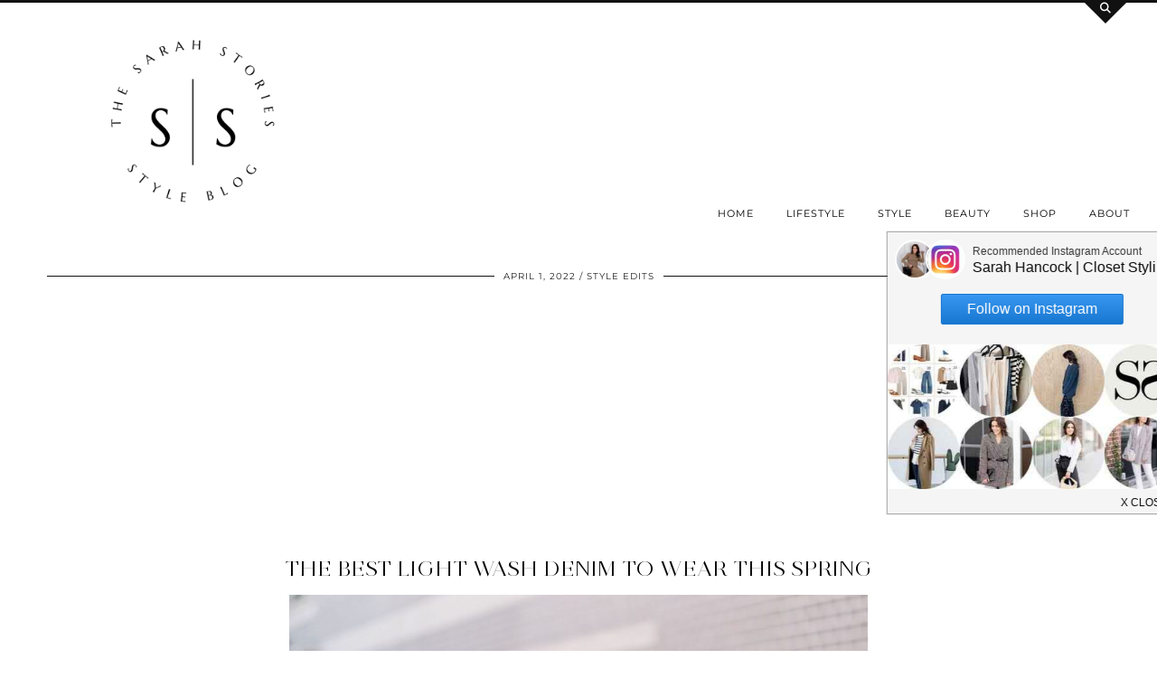

--- FILE ---
content_type: text/html; charset=UTF-8
request_url: https://thesarahstories.com/the-best-light-wash-denim-to-wear-this-spring/
body_size: 20105
content:
<!DOCTYPE html>
<html lang="en-US">
<head>
	<meta charset="UTF-8">
	<meta name="viewport" content="width=device-width, initial-scale=1, maximum-scale=5">	<meta name='robots' content='index, follow, max-image-preview:large, max-snippet:-1, max-video-preview:-1' />
	<style>img:is([sizes="auto" i], [sizes^="auto," i]) { contain-intrinsic-size: 3000px 1500px }</style>
	
	<!-- This site is optimized with the Yoast SEO Premium plugin v23.9 (Yoast SEO v26.7) - https://yoast.com/wordpress/plugins/seo/ -->
	<title>The best light wash denim to wear this Spring | the Sarah Stories</title>
	<meta name="description" content="Spring calls for lighter and brighter fits. Sarah outlines six pairs of her favorite light wash denim on queue this season." />
	<link rel="canonical" href="https://thesarahstories.com/the-best-light-wash-denim-to-wear-this-spring/" />
	<meta property="og:locale" content="en_US" />
	<meta property="og:type" content="article" />
	<meta property="og:title" content="The best light wash denim to wear this Spring" />
	<meta property="og:description" content="It&#039;s no secret I love denim. And while I&#039;ve grasped some sort of control over the years, I admittedly still have a high pair count in closet. So" />
	<meta property="og:url" content="https://thesarahstories.com/the-best-light-wash-denim-to-wear-this-spring/" />
	<meta property="og:site_name" content="the Sarah Stories" />
	<meta property="article:publisher" content="https://www.facebook.com/thesarahstoriesblog" />
	<meta property="article:author" content="https://www.facebook.com/thesarahstoriesblog" />
	<meta property="article:published_time" content="2022-04-01T12:00:25+00:00" />
	<meta property="article:modified_time" content="2024-04-02T23:05:45+00:00" />
	<meta property="og:image" content="https://thesarahstories.com/wp-content/uploads/2022/03/cropped-cropped-cardigan-casual-oufit-Spring-essentials-scaled-2.jpg" />
	<meta property="og:image:width" content="640" />
	<meta property="og:image:height" content="853" />
	<meta property="og:image:type" content="image/jpeg" />
	<meta name="author" content="Sarah Hancock" />
	<meta name="twitter:card" content="summary_large_image" />
	<meta name="twitter:label1" content="Written by" />
	<meta name="twitter:data1" content="Sarah Hancock" />
	<meta name="twitter:label2" content="Est. reading time" />
	<meta name="twitter:data2" content="7 minutes" />
	<script type="application/ld+json" class="yoast-schema-graph">{"@context":"https://schema.org","@graph":[{"@type":"Article","@id":"https://thesarahstories.com/the-best-light-wash-denim-to-wear-this-spring/#article","isPartOf":{"@id":"https://thesarahstories.com/the-best-light-wash-denim-to-wear-this-spring/"},"author":{"name":"Sarah Hancock","@id":"https://thesarahstories.com/#/schema/person/a62d4639e86e51507b7af8dceb86e57c"},"headline":"The best light wash denim to wear this Spring","datePublished":"2022-04-01T12:00:25+00:00","dateModified":"2024-04-02T23:05:45+00:00","mainEntityOfPage":{"@id":"https://thesarahstories.com/the-best-light-wash-denim-to-wear-this-spring/"},"wordCount":679,"commentCount":0,"publisher":{"@id":"https://thesarahstories.com/#/schema/person/a62d4639e86e51507b7af8dceb86e57c"},"image":{"@id":"https://thesarahstories.com/the-best-light-wash-denim-to-wear-this-spring/#primaryimage"},"thumbnailUrl":"https://thesarahstories.com/wp-content/uploads/2022/03/cropped-cropped-cardigan-casual-oufit-Spring-essentials-scaled-2.jpg","keywords":["denim","spring outfits"],"articleSection":["Style Edits"],"inLanguage":"en-US","potentialAction":[{"@type":"CommentAction","name":"Comment","target":["https://thesarahstories.com/the-best-light-wash-denim-to-wear-this-spring/#respond"]}]},{"@type":"WebPage","@id":"https://thesarahstories.com/the-best-light-wash-denim-to-wear-this-spring/","url":"https://thesarahstories.com/the-best-light-wash-denim-to-wear-this-spring/","name":"The best light wash denim to wear this Spring | the Sarah Stories","isPartOf":{"@id":"https://thesarahstories.com/#website"},"primaryImageOfPage":{"@id":"https://thesarahstories.com/the-best-light-wash-denim-to-wear-this-spring/#primaryimage"},"image":{"@id":"https://thesarahstories.com/the-best-light-wash-denim-to-wear-this-spring/#primaryimage"},"thumbnailUrl":"https://thesarahstories.com/wp-content/uploads/2022/03/cropped-cropped-cardigan-casual-oufit-Spring-essentials-scaled-2.jpg","datePublished":"2022-04-01T12:00:25+00:00","dateModified":"2024-04-02T23:05:45+00:00","description":"Spring calls for lighter and brighter fits. Sarah outlines six pairs of her favorite light wash denim on queue this season.","breadcrumb":{"@id":"https://thesarahstories.com/the-best-light-wash-denim-to-wear-this-spring/#breadcrumb"},"inLanguage":"en-US","potentialAction":[{"@type":"ReadAction","target":["https://thesarahstories.com/the-best-light-wash-denim-to-wear-this-spring/"]}]},{"@type":"ImageObject","inLanguage":"en-US","@id":"https://thesarahstories.com/the-best-light-wash-denim-to-wear-this-spring/#primaryimage","url":"https://thesarahstories.com/wp-content/uploads/2022/03/cropped-cropped-cardigan-casual-oufit-Spring-essentials-scaled-2.jpg","contentUrl":"https://thesarahstories.com/wp-content/uploads/2022/03/cropped-cropped-cardigan-casual-oufit-Spring-essentials-scaled-2.jpg","width":640,"height":853,"caption":"cropped-cropped-cardigan-casual-oufit-Spring-essentials-scaled-2.jpg"},{"@type":"BreadcrumbList","@id":"https://thesarahstories.com/the-best-light-wash-denim-to-wear-this-spring/#breadcrumb","itemListElement":[{"@type":"ListItem","position":1,"name":"Home","item":"https://thesarahstories.com/"},{"@type":"ListItem","position":2,"name":"The best light wash denim to wear this Spring"}]},{"@type":"WebSite","@id":"https://thesarahstories.com/#website","url":"https://thesarahstories.com/","name":"the Sarah Stories","description":"a style blog","publisher":{"@id":"https://thesarahstories.com/#/schema/person/a62d4639e86e51507b7af8dceb86e57c"},"potentialAction":[{"@type":"SearchAction","target":{"@type":"EntryPoint","urlTemplate":"https://thesarahstories.com/?s={search_term_string}"},"query-input":{"@type":"PropertyValueSpecification","valueRequired":true,"valueName":"search_term_string"}}],"inLanguage":"en-US"},{"@type":["Person","Organization"],"@id":"https://thesarahstories.com/#/schema/person/a62d4639e86e51507b7af8dceb86e57c","name":"Sarah Hancock","image":{"@type":"ImageObject","inLanguage":"en-US","@id":"https://thesarahstories.com/#/schema/person/image/","url":"https://thesarahstories.com/wp-content/uploads/2019/09/The-Sarah-Stories-Sarah-Hancock.jpg","contentUrl":"https://thesarahstories.com/wp-content/uploads/2019/09/The-Sarah-Stories-Sarah-Hancock.jpg","width":512,"height":640,"caption":"Sarah Hancock"},"logo":{"@id":"https://thesarahstories.com/#/schema/person/image/"},"sameAs":["https://www.thesarahstories.com","https://www.facebook.com/thesarahstoriesblog","thesarahstoriesblog","https://www.pinterest.com/thesarahstoriesblog/"]}]}</script>
	<!-- / Yoast SEO Premium plugin. -->


<link rel='dns-prefetch' href='//cdn001.milotree.com' />
<link rel='dns-prefetch' href='//cdnjs.cloudflare.com' />
<link rel='dns-prefetch' href='//www.googletagmanager.com' />
<link rel='dns-prefetch' href='//pipdigz.co.uk' />
<link rel='dns-prefetch' href='//fonts.bunny.net' />
<link rel='dns-prefetch' href='//pagead2.googlesyndication.com' />
<link rel="alternate" type="application/rss+xml" title="the Sarah Stories &raquo; Feed" href="https://thesarahstories.com/feed/" />
<link rel="alternate" type="application/rss+xml" title="the Sarah Stories &raquo; Comments Feed" href="https://thesarahstories.com/comments/feed/" />
<link rel="alternate" type="application/rss+xml" title="the Sarah Stories &raquo; Stories Feed" href="https://thesarahstories.com/web-stories/feed/">
<link rel='stylesheet' id='embed-pdf-viewer-css' href='https://thesarahstories.com/wp-content/plugins/embed-pdf-viewer/css/embed-pdf-viewer.css?ver=2.4.6' type='text/css' media='screen' />
<link rel='stylesheet' id='wp-block-library-css' href='https://thesarahstories.com/wp-includes/css/dist/block-library/style.min.css?ver=6.8.3' type='text/css' media='all' />
<style id='classic-theme-styles-inline-css' type='text/css'>
/*! This file is auto-generated */
.wp-block-button__link{color:#fff;background-color:#32373c;border-radius:9999px;box-shadow:none;text-decoration:none;padding:calc(.667em + 2px) calc(1.333em + 2px);font-size:1.125em}.wp-block-file__button{background:#32373c;color:#fff;text-decoration:none}
</style>
<link rel='stylesheet' id='pdfb-style-css-css' href='https://thesarahstories.com/wp-content/plugins/pdf-block/dist/blocks.style.build.css' type='text/css' media='all' />
<style id='global-styles-inline-css' type='text/css'>
:root{--wp--preset--aspect-ratio--square: 1;--wp--preset--aspect-ratio--4-3: 4/3;--wp--preset--aspect-ratio--3-4: 3/4;--wp--preset--aspect-ratio--3-2: 3/2;--wp--preset--aspect-ratio--2-3: 2/3;--wp--preset--aspect-ratio--16-9: 16/9;--wp--preset--aspect-ratio--9-16: 9/16;--wp--preset--color--black: #000000;--wp--preset--color--cyan-bluish-gray: #abb8c3;--wp--preset--color--white: #ffffff;--wp--preset--color--pale-pink: #f78da7;--wp--preset--color--vivid-red: #cf2e2e;--wp--preset--color--luminous-vivid-orange: #ff6900;--wp--preset--color--luminous-vivid-amber: #fcb900;--wp--preset--color--light-green-cyan: #7bdcb5;--wp--preset--color--vivid-green-cyan: #00d084;--wp--preset--color--pale-cyan-blue: #8ed1fc;--wp--preset--color--vivid-cyan-blue: #0693e3;--wp--preset--color--vivid-purple: #9b51e0;--wp--preset--gradient--vivid-cyan-blue-to-vivid-purple: linear-gradient(135deg,rgba(6,147,227,1) 0%,rgb(155,81,224) 100%);--wp--preset--gradient--light-green-cyan-to-vivid-green-cyan: linear-gradient(135deg,rgb(122,220,180) 0%,rgb(0,208,130) 100%);--wp--preset--gradient--luminous-vivid-amber-to-luminous-vivid-orange: linear-gradient(135deg,rgba(252,185,0,1) 0%,rgba(255,105,0,1) 100%);--wp--preset--gradient--luminous-vivid-orange-to-vivid-red: linear-gradient(135deg,rgba(255,105,0,1) 0%,rgb(207,46,46) 100%);--wp--preset--gradient--very-light-gray-to-cyan-bluish-gray: linear-gradient(135deg,rgb(238,238,238) 0%,rgb(169,184,195) 100%);--wp--preset--gradient--cool-to-warm-spectrum: linear-gradient(135deg,rgb(74,234,220) 0%,rgb(151,120,209) 20%,rgb(207,42,186) 40%,rgb(238,44,130) 60%,rgb(251,105,98) 80%,rgb(254,248,76) 100%);--wp--preset--gradient--blush-light-purple: linear-gradient(135deg,rgb(255,206,236) 0%,rgb(152,150,240) 100%);--wp--preset--gradient--blush-bordeaux: linear-gradient(135deg,rgb(254,205,165) 0%,rgb(254,45,45) 50%,rgb(107,0,62) 100%);--wp--preset--gradient--luminous-dusk: linear-gradient(135deg,rgb(255,203,112) 0%,rgb(199,81,192) 50%,rgb(65,88,208) 100%);--wp--preset--gradient--pale-ocean: linear-gradient(135deg,rgb(255,245,203) 0%,rgb(182,227,212) 50%,rgb(51,167,181) 100%);--wp--preset--gradient--electric-grass: linear-gradient(135deg,rgb(202,248,128) 0%,rgb(113,206,126) 100%);--wp--preset--gradient--midnight: linear-gradient(135deg,rgb(2,3,129) 0%,rgb(40,116,252) 100%);--wp--preset--font-size--small: 13px;--wp--preset--font-size--medium: 20px;--wp--preset--font-size--large: 36px;--wp--preset--font-size--x-large: 42px;--wp--preset--spacing--20: 0.44rem;--wp--preset--spacing--30: 0.67rem;--wp--preset--spacing--40: 1rem;--wp--preset--spacing--50: 1.5rem;--wp--preset--spacing--60: 2.25rem;--wp--preset--spacing--70: 3.38rem;--wp--preset--spacing--80: 5.06rem;--wp--preset--shadow--natural: 6px 6px 9px rgba(0, 0, 0, 0.2);--wp--preset--shadow--deep: 12px 12px 50px rgba(0, 0, 0, 0.4);--wp--preset--shadow--sharp: 6px 6px 0px rgba(0, 0, 0, 0.2);--wp--preset--shadow--outlined: 6px 6px 0px -3px rgba(255, 255, 255, 1), 6px 6px rgba(0, 0, 0, 1);--wp--preset--shadow--crisp: 6px 6px 0px rgba(0, 0, 0, 1);}:where(.is-layout-flex){gap: 0.5em;}:where(.is-layout-grid){gap: 0.5em;}body .is-layout-flex{display: flex;}.is-layout-flex{flex-wrap: wrap;align-items: center;}.is-layout-flex > :is(*, div){margin: 0;}body .is-layout-grid{display: grid;}.is-layout-grid > :is(*, div){margin: 0;}:where(.wp-block-columns.is-layout-flex){gap: 2em;}:where(.wp-block-columns.is-layout-grid){gap: 2em;}:where(.wp-block-post-template.is-layout-flex){gap: 1.25em;}:where(.wp-block-post-template.is-layout-grid){gap: 1.25em;}.has-black-color{color: var(--wp--preset--color--black) !important;}.has-cyan-bluish-gray-color{color: var(--wp--preset--color--cyan-bluish-gray) !important;}.has-white-color{color: var(--wp--preset--color--white) !important;}.has-pale-pink-color{color: var(--wp--preset--color--pale-pink) !important;}.has-vivid-red-color{color: var(--wp--preset--color--vivid-red) !important;}.has-luminous-vivid-orange-color{color: var(--wp--preset--color--luminous-vivid-orange) !important;}.has-luminous-vivid-amber-color{color: var(--wp--preset--color--luminous-vivid-amber) !important;}.has-light-green-cyan-color{color: var(--wp--preset--color--light-green-cyan) !important;}.has-vivid-green-cyan-color{color: var(--wp--preset--color--vivid-green-cyan) !important;}.has-pale-cyan-blue-color{color: var(--wp--preset--color--pale-cyan-blue) !important;}.has-vivid-cyan-blue-color{color: var(--wp--preset--color--vivid-cyan-blue) !important;}.has-vivid-purple-color{color: var(--wp--preset--color--vivid-purple) !important;}.has-black-background-color{background-color: var(--wp--preset--color--black) !important;}.has-cyan-bluish-gray-background-color{background-color: var(--wp--preset--color--cyan-bluish-gray) !important;}.has-white-background-color{background-color: var(--wp--preset--color--white) !important;}.has-pale-pink-background-color{background-color: var(--wp--preset--color--pale-pink) !important;}.has-vivid-red-background-color{background-color: var(--wp--preset--color--vivid-red) !important;}.has-luminous-vivid-orange-background-color{background-color: var(--wp--preset--color--luminous-vivid-orange) !important;}.has-luminous-vivid-amber-background-color{background-color: var(--wp--preset--color--luminous-vivid-amber) !important;}.has-light-green-cyan-background-color{background-color: var(--wp--preset--color--light-green-cyan) !important;}.has-vivid-green-cyan-background-color{background-color: var(--wp--preset--color--vivid-green-cyan) !important;}.has-pale-cyan-blue-background-color{background-color: var(--wp--preset--color--pale-cyan-blue) !important;}.has-vivid-cyan-blue-background-color{background-color: var(--wp--preset--color--vivid-cyan-blue) !important;}.has-vivid-purple-background-color{background-color: var(--wp--preset--color--vivid-purple) !important;}.has-black-border-color{border-color: var(--wp--preset--color--black) !important;}.has-cyan-bluish-gray-border-color{border-color: var(--wp--preset--color--cyan-bluish-gray) !important;}.has-white-border-color{border-color: var(--wp--preset--color--white) !important;}.has-pale-pink-border-color{border-color: var(--wp--preset--color--pale-pink) !important;}.has-vivid-red-border-color{border-color: var(--wp--preset--color--vivid-red) !important;}.has-luminous-vivid-orange-border-color{border-color: var(--wp--preset--color--luminous-vivid-orange) !important;}.has-luminous-vivid-amber-border-color{border-color: var(--wp--preset--color--luminous-vivid-amber) !important;}.has-light-green-cyan-border-color{border-color: var(--wp--preset--color--light-green-cyan) !important;}.has-vivid-green-cyan-border-color{border-color: var(--wp--preset--color--vivid-green-cyan) !important;}.has-pale-cyan-blue-border-color{border-color: var(--wp--preset--color--pale-cyan-blue) !important;}.has-vivid-cyan-blue-border-color{border-color: var(--wp--preset--color--vivid-cyan-blue) !important;}.has-vivid-purple-border-color{border-color: var(--wp--preset--color--vivid-purple) !important;}.has-vivid-cyan-blue-to-vivid-purple-gradient-background{background: var(--wp--preset--gradient--vivid-cyan-blue-to-vivid-purple) !important;}.has-light-green-cyan-to-vivid-green-cyan-gradient-background{background: var(--wp--preset--gradient--light-green-cyan-to-vivid-green-cyan) !important;}.has-luminous-vivid-amber-to-luminous-vivid-orange-gradient-background{background: var(--wp--preset--gradient--luminous-vivid-amber-to-luminous-vivid-orange) !important;}.has-luminous-vivid-orange-to-vivid-red-gradient-background{background: var(--wp--preset--gradient--luminous-vivid-orange-to-vivid-red) !important;}.has-very-light-gray-to-cyan-bluish-gray-gradient-background{background: var(--wp--preset--gradient--very-light-gray-to-cyan-bluish-gray) !important;}.has-cool-to-warm-spectrum-gradient-background{background: var(--wp--preset--gradient--cool-to-warm-spectrum) !important;}.has-blush-light-purple-gradient-background{background: var(--wp--preset--gradient--blush-light-purple) !important;}.has-blush-bordeaux-gradient-background{background: var(--wp--preset--gradient--blush-bordeaux) !important;}.has-luminous-dusk-gradient-background{background: var(--wp--preset--gradient--luminous-dusk) !important;}.has-pale-ocean-gradient-background{background: var(--wp--preset--gradient--pale-ocean) !important;}.has-electric-grass-gradient-background{background: var(--wp--preset--gradient--electric-grass) !important;}.has-midnight-gradient-background{background: var(--wp--preset--gradient--midnight) !important;}.has-small-font-size{font-size: var(--wp--preset--font-size--small) !important;}.has-medium-font-size{font-size: var(--wp--preset--font-size--medium) !important;}.has-large-font-size{font-size: var(--wp--preset--font-size--large) !important;}.has-x-large-font-size{font-size: var(--wp--preset--font-size--x-large) !important;}
:where(.wp-block-post-template.is-layout-flex){gap: 1.25em;}:where(.wp-block-post-template.is-layout-grid){gap: 1.25em;}
:where(.wp-block-columns.is-layout-flex){gap: 2em;}:where(.wp-block-columns.is-layout-grid){gap: 2em;}
:root :where(.wp-block-pullquote){font-size: 1.5em;line-height: 1.6;}
</style>
<link rel='stylesheet' id='titan-adminbar-styles-css' href='https://thesarahstories.com/wp-content/plugins/anti-spam/assets/css/admin-bar.css?ver=7.4.0' type='text/css' media='all' />
<link rel='stylesheet' id='wpdm-fonticon-css' href='https://thesarahstories.com/wp-content/plugins/download-manager/assets/wpdm-iconfont/css/wpdm-icons.css?ver=6.8.3' type='text/css' media='all' />
<link rel='stylesheet' id='wpdm-front-css' href='https://thesarahstories.com/wp-content/plugins/download-manager/assets/css/front.min.css?ver=6.8.3' type='text/css' media='all' />
<link rel='stylesheet' id='menu-image-css' href='https://thesarahstories.com/wp-content/plugins/menu-image/includes/css/menu-image.css?ver=3.13' type='text/css' media='all' />
<link rel='stylesheet' id='dashicons-css' href='https://thesarahstories.com/wp-includes/css/dashicons.min.css?ver=6.8.3' type='text/css' media='all' />
<link rel='stylesheet' id='p3-core-responsive-css' href='https://pipdigz.co.uk/p3/css/core_resp.css' type='text/css' media='all' />
<link rel='stylesheet' id='pipdig-style-css' href='https://thesarahstories.com/wp-content/themes/pipdig-opulence/style.css?ver=1737084612' type='text/css' media='all' />
<link rel='stylesheet' id='pipdig-responsive-css' href='https://thesarahstories.com/wp-content/themes/pipdig-opulence/css/responsive.css?ver=1737084611' type='text/css' media='all' />
<link rel='stylesheet' id='pipdig-fonts-css' href='https://fonts.bunny.net/css?family=Montserrat' type='text/css' media='all' />
<script type="text/javascript" src="https://thesarahstories.com/wp-includes/js/jquery/jquery.min.js?ver=3.7.1" id="jquery-core-js"></script>
<script type="text/javascript" src="https://thesarahstories.com/wp-includes/js/jquery/jquery-migrate.min.js?ver=3.4.1" id="jquery-migrate-js"></script>
<script type="text/javascript" src="https://thesarahstories.com/wp-content/plugins/download-manager/assets/js/wpdm.min.js?ver=6.8.3" id="wpdm-frontend-js-js"></script>
<script type="text/javascript" id="wpdm-frontjs-js-extra">
/* <![CDATA[ */
var wpdm_url = {"home":"https:\/\/thesarahstories.com\/","site":"https:\/\/thesarahstories.com\/","ajax":"https:\/\/thesarahstories.com\/wp-admin\/admin-ajax.php"};
var wpdm_js = {"spinner":"<i class=\"wpdm-icon wpdm-sun wpdm-spin\"><\/i>","client_id":"0dbbf69e69b96a9dea5b2c2330fbf0ff"};
var wpdm_strings = {"pass_var":"Password Verified!","pass_var_q":"Please click following button to start download.","start_dl":"Start Download"};
/* ]]> */
</script>
<script type="text/javascript" src="https://thesarahstories.com/wp-content/plugins/download-manager/assets/js/front.min.js?ver=3.3.44" id="wpdm-frontjs-js"></script>

<!-- Google tag (gtag.js) snippet added by Site Kit -->
<!-- Google Analytics snippet added by Site Kit -->
<script type="text/javascript" src="https://www.googletagmanager.com/gtag/js?id=G-2PBZSM0V9Z" id="google_gtagjs-js" async></script>
<script type="text/javascript" id="google_gtagjs-js-after">
/* <![CDATA[ */
window.dataLayer = window.dataLayer || [];function gtag(){dataLayer.push(arguments);}
gtag("set","linker",{"domains":["thesarahstories.com"]});
gtag("js", new Date());
gtag("set", "developer_id.dZTNiMT", true);
gtag("config", "G-2PBZSM0V9Z");
/* ]]> */
</script>
<link rel="https://api.w.org/" href="https://thesarahstories.com/wp-json/" /><link rel="alternate" title="JSON" type="application/json" href="https://thesarahstories.com/wp-json/wp/v2/posts/23894" /><link rel="EditURI" type="application/rsd+xml" title="RSD" href="https://thesarahstories.com/xmlrpc.php?rsd" />
<meta name="generator" content="WordPress 6.8.3" />
<link rel='shortlink' href='https://thesarahstories.com/?p=23894' />
<link rel="alternate" title="oEmbed (JSON)" type="application/json+oembed" href="https://thesarahstories.com/wp-json/oembed/1.0/embed?url=https%3A%2F%2Fthesarahstories.com%2Fthe-best-light-wash-denim-to-wear-this-spring%2F" />
<link rel="alternate" title="oEmbed (XML)" type="text/xml+oembed" href="https://thesarahstories.com/wp-json/oembed/1.0/embed?url=https%3A%2F%2Fthesarahstories.com%2Fthe-best-light-wash-denim-to-wear-this-spring%2F&#038;format=xml" />
<meta name="cdp-version" content="1.5.0" /><!-- start Simple Custom CSS and JS -->
<style type="text/css">
/* Add your CSS code here.

For example:
.example {
    color: red;
}

For brushing up on your CSS knowledge, check out http://www.w3schools.com/css/css_syntax.asp

End of comment */ 

#wps-slider-section #sp-woo-product-slider-22932 .wpsf-product-title a{text-transform: uppercase;}

</style>

<!-- Google tag (gtag.js) -->
<script async src="https://www.googletagmanager.com/gtag/js?id=G-EG8W2589FS"></script>
<script>
  window.dataLayer = window.dataLayer || [];
  function gtag(){dataLayer.push(arguments);}
  gtag('js', new Date());

  gtag('config', 'G-EG8W2589FS');
</script>

<style></style>
<!-- end Simple Custom CSS and JS -->
<meta name="generator" content="Site Kit by Google 1.168.0" /><script>
  (function(w, d, t, h, s, n) {
    w.FlodeskObject = n;
    var fn = function() {
      (w[n].q = w[n].q || []).push(arguments);
    };
    w[n] = w[n] || fn;
    var f = d.getElementsByTagName(t)[0];
    var v = '?v=' + Math.floor(new Date().getTime() / (120 * 1000)) * 60;
    var sm = d.createElement(t);
    sm.async = true;
    sm.type = 'module';
    sm.src = h + s + '.mjs' + v;
    f.parentNode.insertBefore(sm, f);
    var sn = d.createElement(t);
    sn.async = true;
    sn.noModule = true;
    sn.src = h + s + '.js' + v;
    f.parentNode.insertBefore(sn, f);
  })(window, document, 'script', 'https://assets.flodesk.com', '/universal', 'fd');
</script>		<!--noptimize-->
		<style>
		.p3_instagram_post{width:12.5%}
				@media only screen and (max-width: 719px) {
			.p3_instagram_post {
				width: 25%;
			}
		}
				</style>
		<!--/noptimize-->
		<!--noptimize--> <!-- Cust --> <style>a, .entry-content a {color:#7a9cbf}a:hover{color:#999999}.more-link, .read-more, .btn, button, input[type="button"], input[type="reset"], input[type="submit"] {background:#999999;border:0}.site-title{font-size:42px}@media only screen and (max-width:769px){.site-title {font-size:40px;font-size:9vw}}.entry-title, .opulence_section .entry-title {font-size:24px} .grid-title{height:24px;line-height:24px}@media only screen and (max-width:719px){.grid-title{height:auto}}.read-more, .more-link {font-size:8px !important}.entry-content .pipdig_p3_related_posts h3, .pipdig_p3_related_posts h3{font-size:22px}.site-title {text-transform: uppercase}.container{max-width:1440px}.site-main .container{max-width:1200px}.site-header .container{padding-top:0;padding-bottom:0;}.site-description{margin-bottom:20px}@media only screen and (min-width: 720px) {#pipdig_full_width_slider{height:421px}}</style> <!-- /Cust --> <!--/noptimize-->
<!-- Google AdSense meta tags added by Site Kit -->
<meta name="google-adsense-platform-account" content="ca-host-pub-2644536267352236">
<meta name="google-adsense-platform-domain" content="sitekit.withgoogle.com">
<!-- End Google AdSense meta tags added by Site Kit -->

<!-- Google AdSense snippet added by Site Kit -->
<script type="text/javascript" async="async" src="https://pagead2.googlesyndication.com/pagead/js/adsbygoogle.js?client=ca-pub-3817224485043906&amp;host=ca-host-pub-2644536267352236" crossorigin="anonymous"></script>

<!-- End Google AdSense snippet added by Site Kit -->
<link rel="icon" href="https://thesarahstories.com/wp-content/uploads/2021/11/cropped-faviconTSS-32x32.png" sizes="32x32" />
<link rel="icon" href="https://thesarahstories.com/wp-content/uploads/2021/11/cropped-faviconTSS-192x192.png" sizes="192x192" />
<link rel="apple-touch-icon" href="https://thesarahstories.com/wp-content/uploads/2021/11/cropped-faviconTSS-180x180.png" />
<meta name="msapplication-TileImage" content="https://thesarahstories.com/wp-content/uploads/2021/11/cropped-faviconTSS-270x270.png" />
		<style type="text/css" id="wp-custom-css">
			.shopr_shopthepost .shopr_product .shopr_shopthepost_product_meta {
	font-size: 13px;
}

.site-header .container {
	max-width: 1280px;
}
.menu-highlight
{
 background: #F0DACD;
 border-radius: px;
 padding: 0px 20px;
 line-height: 50px;
}
.soliloquy-caption-inside { 
  background: transparent !important;
	font-family: Montserrat, sans-serif !important;
  filter: none !important; 
  -ms-filter: none !important; 
}

#soliloquy-container-27713 .soliloquy-wrapper {
	margin: 0 auto !important;
}

		</style>
			
	<!-- p3 width customizer START -->
	<style>
	.site-main .row > .col-xs-8 {
		width: 69%;
	}
	.site-main .row > .col-xs-pull-8 {
		right: 69%;
	}
	.site-main .row > .col-xs-push-8 {
		left: 69%;
	}
	.site-main .row > .col-xs-offset-8 {
		margin-left: 69%;
	}
		
	.site-main .row > .col-xs-4:not(.p3_featured_panel):not(.p3_featured_cat):not(.p_archive_item) {
		width: 31%;
	}
	.site-main .row > .col-xs-pull-4:not(.p3_featured_panel):not(.p3_featured_cat):not(.p_archive_item) {
		right: 31%;
	}
	.site-main .row > .col-xs-push-4:not(.p3_featured_panel):not(.p3_featured_cat):not(.p_archive_item) {
		left: 31%;
	}
	.site-main .row > .col-xs-offset-4:not(.p3_featured_panel):not(.p3_featured_cat):not(.p_archive_item) {
		margin-left: 31%;
	}
		
		
		
	@media (min-width: 768px) { 
		.site-main .row > .col-sm-8 {
			width: 69%;
		}
		.site-main .row > .col-sm-pull-8 {
			right: 69%;
		}
		.site-main .row > .col-sm-push-8 {
			left: 69%;
		}
		.site-main .row > .col-sm-offset-8 {
			margin-left: 69%;
		}
		
		.site-main .row > .col-sm-4:not(.p3_featured_panel):not(.p3_featured_cat):not(.p_archive_item) {
			width: 31%;
		}
		.site-main .row > .col-sm-pull-4:not(.p3_featured_panel):not(.p3_featured_cat):not(.p_archive_item) {
			right: 31%;
		}
		.site-main .row > .col-sm-push-4:not(.p3_featured_panel):not(.p3_featured_cat):not(.p_archive_item) {
			left: 31%;
		}
		.site-main .row > .col-sm-offset-4:not(.p3_featured_panel):not(.p3_featured_cat):not(.p_archive_item) {
			margin-left: 31%;
		}
	}
		
	@media (min-width: 992px) {
		.site-main .row > .col-md-8 {
			width: 69%;
		}
		.site-main .row > .col-md-pull-8 {
			right: 69%;
		}
		.site-main .row > .col-md-push-8 {
			left: 69%;
		}
		.site-main .row > .col-md-offset-8 {
			margin-left: 69%;
		}
		
		.site-main .row > .col-md-4:not(.p3_featured_panel):not(.p3_featured_cat):not(.p_archive_item) {
			width: 31%;
		}
		.site-main .row > .col-md-pull-4:not(.p3_featured_panel):not(.p3_featured_cat):not(.p_archive_item) {
			right: 31%;
		}
		.site-main .row > .col-md-push-4:not(.p3_featured_panel):not(.p3_featured_cat):not(.p_archive_item) {
			left: 31%;
		}
		.site-main .row > .col-md-offset-4:not(.p3_featured_panel):not(.p3_featured_cat):not(.p_archive_item) {
			margin-left: 31%;
		}
	}
		
	@media (min-width: 1200px) {
		.site-main .row > .col-lg-8 {
			width: 69%;
		}
		.site-main .row > .col-lg-pull-8 {
			right: 69%;
		}
		.site-main .row > .col-lg-push-8 {
			left: 69%;
		}
		.site-main .row > .col-lg-offset-8 {
			margin-left: 69%;
		}
		
		.site-main .row > .col-lg-4:not(.p3_featured_panel):not(.p3_featured_cat):not(.p_archive_item) {
			width: 31%;
		}
		.site-main .row > .col-lg-pull-4:not(.p3_featured_panel):not(.p3_featured_cat):not(.p_archive_item) {
			right: 31%;
		}
		.site-main .row > .col-lg-push-4:not(.p3_featured_panel):not(.p3_featured_cat):not(.p_archive_item) {
			left: 31%;
		}
		.site-main .row > .col-lg-offset-4:not(.p3_featured_panel):not(.p3_featured_cat):not(.p_archive_item) {
			margin-left: 31%;
		}
	}
	</style>
	<!-- p3 width customizer END -->
	
	<meta name="generator" content="WordPress Download Manager 3.3.44" />
                <style>
        /* WPDM Link Template Styles */        </style>
                <style>

            :root {
                --color-primary: #4a8eff;
                --color-primary-rgb: 74, 142, 255;
                --color-primary-hover: #5998ff;
                --color-primary-active: #3281ff;
                --clr-sec: #6c757d;
                --clr-sec-rgb: 108, 117, 125;
                --clr-sec-hover: #6c757d;
                --clr-sec-active: #6c757d;
                --color-secondary: #6c757d;
                --color-secondary-rgb: 108, 117, 125;
                --color-secondary-hover: #6c757d;
                --color-secondary-active: #6c757d;
                --color-success: #018e11;
                --color-success-rgb: 1, 142, 17;
                --color-success-hover: #0aad01;
                --color-success-active: #0c8c01;
                --color-info: #2CA8FF;
                --color-info-rgb: 44, 168, 255;
                --color-info-hover: #2CA8FF;
                --color-info-active: #2CA8FF;
                --color-warning: #FFB236;
                --color-warning-rgb: 255, 178, 54;
                --color-warning-hover: #FFB236;
                --color-warning-active: #FFB236;
                --color-danger: #ff5062;
                --color-danger-rgb: 255, 80, 98;
                --color-danger-hover: #ff5062;
                --color-danger-active: #ff5062;
                --color-green: #30b570;
                --color-blue: #0073ff;
                --color-purple: #8557D3;
                --color-red: #ff5062;
                --color-muted: rgba(69, 89, 122, 0.6);
                --wpdm-font: "Sen", -apple-system, BlinkMacSystemFont, "Segoe UI", Roboto, Helvetica, Arial, sans-serif, "Apple Color Emoji", "Segoe UI Emoji", "Segoe UI Symbol";
            }

            .wpdm-download-link.btn.btn-primary {
                border-radius: 4px;
            }


        </style>
        	</head>

<body class="wp-singular post-template-default single single-post postid-23894 single-format-standard wp-theme-pipdig-opulence">

		<div id="opulence_search">
	<div class="container">
		<div class="opulence_search_inner">
			<a href="#" class="toggle-opulence-scotch"><i class="pipdigicons pipdigicons-search"></i></a>
		</div>
	</div>
	</div>
	
	
		<header class="site-header nopin">
			<div class="clearfix container">
				<div class="row">
					<div class="col-xs-12 col-sm-4 site-branding">
													<div class="site-title">
								<a href="https://thesarahstories.com/" title="the Sarah Stories" rel="home">
									<img data-pin-nopin="true" src="https://thesarahstories.com/wp-content/uploads/2021/11/tssheader-3-e1635900884721.png" alt="the Sarah Stories" />
								</a>
							</div>
																	</div>
					<div class="col-xs-8 header_section_bottom_right">
						<nav id="main_menu_under_header" class="site-menu">
							<div class="menu-bar"><ul id="menu-primary" class="menu"><li id="menu-item-13352" class="menu-item menu-item-type-custom menu-item-object-custom menu-item-home menu-item-13352"><a href="https://thesarahstories.com/">Home</a></li>
<li id="menu-item-28346" class="menu-item menu-item-type-taxonomy menu-item-object-category menu-item-has-children menu-item-28346"><a href="https://thesarahstories.com/category/lifestyle/">Lifestyle</a>
<ul class="sub-menu">
	<li id="menu-item-26279" class="menu-item menu-item-type-taxonomy menu-item-object-category menu-item-26279"><a href="https://thesarahstories.com/category/lifestyle/what-i-am-loving/">What I am loving</a></li>
	<li id="menu-item-19066" class="menu-item menu-item-type-post_type_archive menu-item-object-web-story menu-item-19066"><a href="https://thesarahstories.com/web-stories/">web stories</a></li>
</ul>
</li>
<li id="menu-item-13185" class="menu-item menu-item-type-taxonomy menu-item-object-category menu-item-has-children menu-item-13185"><a href="https://thesarahstories.com/category/style/">Style</a>
<ul class="sub-menu">
	<li id="menu-item-30143" class="menu-item menu-item-type-taxonomy menu-item-object-category menu-item-30143"><a href="https://thesarahstories.com/category/amazon/">Amazon</a></li>
	<li id="menu-item-15774" class="menu-item menu-item-type-taxonomy menu-item-object-category menu-item-15774"><a href="https://thesarahstories.com/category/capsules/">Capsules</a></li>
	<li id="menu-item-29931" class="menu-item menu-item-type-taxonomy menu-item-object-category menu-item-29931"><a href="https://thesarahstories.com/category/monthly-planner/">Monthly Planner</a></li>
</ul>
</li>
<li id="menu-item-13636" class="menu-item menu-item-type-taxonomy menu-item-object-category menu-item-13636"><a href="https://thesarahstories.com/category/beauty/">Beauty</a></li>
<li id="menu-item-11455" class="menu-item menu-item-type-post_type menu-item-object-page menu-item-has-children menu-item-11455"><a href="https://thesarahstories.com/shop/">SHOP</a>
<ul class="sub-menu">
	<li id="menu-item-29638" class="menu-item menu-item-type-custom menu-item-object-custom menu-item-29638"><a href="https://shopmy.us/thesarahstories">My Outfits</a></li>
	<li id="menu-item-9390" class="menu-item menu-item-type-custom menu-item-object-custom menu-item-9390"><a href="https://www.amazon.com/shop/charmedbysarah">Amazon Storefront</a></li>
	<li id="menu-item-27695" class="menu-item menu-item-type-custom menu-item-object-custom menu-item-27695"><a href="https://www.shopltk.com/explore/thesarahstoriesblog">LTK Shop</a></li>
</ul>
</li>
<li id="menu-item-17368" class="menu-item menu-item-type-post_type menu-item-object-page menu-item-has-children menu-item-17368"><a href="https://thesarahstories.com/about-sarah/">About</a>
<ul class="sub-menu">
	<li id="menu-item-6157" class="menu-item menu-item-type-post_type menu-item-object-page menu-item-6157"><a href="https://thesarahstories.com/about-sarah/policies/">Policies + Disclosures</a></li>
</ul>
</li>
<li class="socialz top-socialz"><a href="https://www.instagram.com/the.sarahstories/" target="_blank" rel="nofollow noopener" aria-label="Instagram" title="Instagram"><i class="pipdigicons pipdigicons_fab pipdigicons-instagram"></i></a><a href="https://www.pinterest.com/thesarahstories" target="_blank" rel="nofollow noopener" aria-label="Pinterest" title="Pinterest"><i class="pipdigicons pipdigicons_fab pipdigicons-pinterest"></i></a><a href="https://vm.tiktok.com/TTPdA5bsUV/" target="_blank" rel="nofollow noopener" aria-label="TikTok" title="TikTok"><i class="pipdigicons pipdigicons_fab pipdigicons-tiktok"></i></a><a href="https://www.facebook.com/sarahstoriesblog" target="_blank" rel="nofollow noopener" aria-label="Facebook" title="Facebook"><i class="pipdigicons pipdigicons_fab pipdigicons-facebook"></i></a><a href="mailto:sarah.e.hancoock@gmail.com" target="_blank" rel="nofollow noopener" aria-label="Email" title="Email"><i class="pipdigicons pipdigicons-envelope"></i></a><a id="p3_search_btn" class="toggle-search" aria-label="Search" title="Search"><i class="pipdigicons pipdigicons-search"></i></a></li><li class="pipdig_navbar_search"><form role="search" method="get" class="search-form" action="https://thesarahstories.com/">
	<div class="form-group">
		<input type="search" class="form-control" placeholder="Type some keywords..." value="" name="s" autocomplete="off" minlength="2" required>
	</div>
</form></li></ul></div>						</nav><!-- .site-menu -->
											</div>
				</div>
			</div>
		</header><!-- .site-header -->
		
	
	<div class="site-top">
						<div class="clearfix container">
			<nav id="main_menu_above_header" class="site-menu">
				<div class="clearfix menu-bar"><ul id="menu-primary-1" class="menu"><li class="menu-item menu-item-type-custom menu-item-object-custom menu-item-home menu-item-13352"><a href="https://thesarahstories.com/">Home</a></li>
<li class="menu-item menu-item-type-taxonomy menu-item-object-category menu-item-has-children menu-item-28346"><a href="https://thesarahstories.com/category/lifestyle/">Lifestyle</a>
<ul class="sub-menu">
	<li class="menu-item menu-item-type-taxonomy menu-item-object-category menu-item-26279"><a href="https://thesarahstories.com/category/lifestyle/what-i-am-loving/">What I am loving</a></li>
	<li class="menu-item menu-item-type-post_type_archive menu-item-object-web-story menu-item-19066"><a href="https://thesarahstories.com/web-stories/">web stories</a></li>
</ul>
</li>
<li class="menu-item menu-item-type-taxonomy menu-item-object-category menu-item-has-children menu-item-13185"><a href="https://thesarahstories.com/category/style/">Style</a>
<ul class="sub-menu">
	<li class="menu-item menu-item-type-taxonomy menu-item-object-category menu-item-30143"><a href="https://thesarahstories.com/category/amazon/">Amazon</a></li>
	<li class="menu-item menu-item-type-taxonomy menu-item-object-category menu-item-15774"><a href="https://thesarahstories.com/category/capsules/">Capsules</a></li>
	<li class="menu-item menu-item-type-taxonomy menu-item-object-category menu-item-29931"><a href="https://thesarahstories.com/category/monthly-planner/">Monthly Planner</a></li>
</ul>
</li>
<li class="menu-item menu-item-type-taxonomy menu-item-object-category menu-item-13636"><a href="https://thesarahstories.com/category/beauty/">Beauty</a></li>
<li class="menu-item menu-item-type-post_type menu-item-object-page menu-item-has-children menu-item-11455"><a href="https://thesarahstories.com/shop/">SHOP</a>
<ul class="sub-menu">
	<li class="menu-item menu-item-type-custom menu-item-object-custom menu-item-29638"><a href="https://shopmy.us/thesarahstories">My Outfits</a></li>
	<li class="menu-item menu-item-type-custom menu-item-object-custom menu-item-9390"><a href="https://www.amazon.com/shop/charmedbysarah">Amazon Storefront</a></li>
	<li class="menu-item menu-item-type-custom menu-item-object-custom menu-item-27695"><a href="https://www.shopltk.com/explore/thesarahstoriesblog">LTK Shop</a></li>
</ul>
</li>
<li class="menu-item menu-item-type-post_type menu-item-object-page menu-item-has-children menu-item-17368"><a href="https://thesarahstories.com/about-sarah/">About</a>
<ul class="sub-menu">
	<li class="menu-item menu-item-type-post_type menu-item-object-page menu-item-6157"><a href="https://thesarahstories.com/about-sarah/policies/">Policies + Disclosures</a></li>
</ul>
</li>
<li class="socialz top-socialz"><a href="https://www.instagram.com/the.sarahstories/" target="_blank" rel="nofollow noopener" aria-label="Instagram" title="Instagram"><i class="pipdigicons pipdigicons_fab pipdigicons-instagram"></i></a><a href="https://www.pinterest.com/thesarahstories" target="_blank" rel="nofollow noopener" aria-label="Pinterest" title="Pinterest"><i class="pipdigicons pipdigicons_fab pipdigicons-pinterest"></i></a><a href="https://vm.tiktok.com/TTPdA5bsUV/" target="_blank" rel="nofollow noopener" aria-label="TikTok" title="TikTok"><i class="pipdigicons pipdigicons_fab pipdigicons-tiktok"></i></a><a href="https://www.facebook.com/sarahstoriesblog" target="_blank" rel="nofollow noopener" aria-label="Facebook" title="Facebook"><i class="pipdigicons pipdigicons_fab pipdigicons-facebook"></i></a><a href="mailto:sarah.e.hancoock@gmail.com" target="_blank" rel="nofollow noopener" aria-label="Email" title="Email"><i class="pipdigicons pipdigicons-envelope"></i></a><a id="p3_search_btn" class="toggle-search" aria-label="Search" title="Search"><i class="pipdigicons pipdigicons-search"></i></a></li><li class="pipdig_navbar_search"><form role="search" method="get" class="search-form" action="https://thesarahstories.com/">
	<div class="form-group">
		<input type="search" class="form-control" placeholder="Type some keywords..." value="" name="s" autocomplete="off" minlength="2" required>
	</div>
</form></li></ul></div>			</nav><!-- .site-menu -->
		</div>
					</div><!-- .site-top -->
	
	
	<div class="site-main">
	
		
					
				
				
		<div class="clearfix container">

						
			
	<div class="row">
	
			
		<div class="col-xs-12 content-area">

		
			
<article id="post-23894" class="clearfix post-23894 post type-post status-publish format-standard has-post-thumbnail hentry category-style-edits tag-denim tag-spring-outfits" >
	<header class="entry-header">
				<div class="entry-meta">
			<span class="date-bar-white-bg">
			
				<span class="vcard author show-author">
					<span class="fn">
						<a href="https://thesarahstories.com/author/shancock17/" title="Posts by Sarah Hancock" rel="author">Sarah Hancock</a>					</span>
					<span class="show-author"></span>
				</span>
				
									<span class="entry-date updated">
						<time datetime="2022-04">April 1, 2022</time>
					</span>
								
									<span class="main_cat"><a href="https://thesarahstories.com/category/style-edits/">Style Edits</a></span>
								
								
			</span>
		</div>
				<h1 class="entry-title"><a href="https://thesarahstories.com/the-best-light-wash-denim-to-wear-this-spring/" rel="bookmark">The best light wash denim to wear this Spring</a></h1>
	</header><!-- .entry-header -->

	<div class="clearfix entry-content">

		<img src="https://thesarahstories.com/wp-content/uploads/2022/03/cropped-cropped-cardigan-casual-oufit-Spring-essentials-scaled-2.jpg" data-pin-description="The best light wash denim to wear this Spring" data-pin-url="https://thesarahstories.com/the-best-light-wash-denim-to-wear-this-spring/" alt="cropped-cropped-cardigan-casual-oufit-Spring-essentials-scaled-2.jpg" class="aligncenter" />	
		
<p>It&#8217;s no secret I love <a href="https://thesarahstories.com/?s=denim">denim</a>. And while I&#8217;ve grasped some sort of control over the years, I admittedly still have a high pair count in closet. So naturally, when it comes to my seasonal capsule builds, this category narrow down is hard. I simply want to wear every pair! But in order to place value on all pieces and get the most out of our closet, wearing the pairs that align with the present season is best. <br><br>Spring tends to be a season of refresh, and lighter and brighter styles come into play. This calls for more light washes and cropped styles over dark. I&#8217;ve a few pairs of light wash denim that I love and that have been on regular rotation, so I thought to put them in the <em>spotlight</em> today!</p>



<h5 class="wp-block-heading" id="h-agolde-riley-straight-crop"><strong><a href="https://rstyle.me/cz-n/f6d437chk47">Agolde Riley straight crop</a></strong></h5>



<figure class="wp-block-image size-large"><img fetchpriority="high" decoding="async" width="1440" height="2159" src="https://thesarahstories.com/wp-content/uploads/2022/03/cropped-cardigan-casual-oufit-Spring-essentials-1440x2159.jpg" alt="" class="wp-image-23204" srcset="https://thesarahstories.com/wp-content/uploads/2022/03/cropped-cardigan-casual-oufit-Spring-essentials-1440x2159.jpg 1440w, https://thesarahstories.com/wp-content/uploads/2022/03/cropped-cardigan-casual-oufit-Spring-essentials-300x450.jpg 300w, https://thesarahstories.com/wp-content/uploads/2022/03/cropped-cardigan-casual-oufit-Spring-essentials-1025x1536.jpg 1025w, https://thesarahstories.com/wp-content/uploads/2022/03/cropped-cardigan-casual-oufit-Spring-essentials-1366x2048.jpg 1366w, https://thesarahstories.com/wp-content/uploads/2022/03/cropped-cardigan-casual-oufit-Spring-essentials-800x1199.jpg 800w, https://thesarahstories.com/wp-content/uploads/2022/03/cropped-cardigan-casual-oufit-Spring-essentials-1320x1979.jpg 1320w, https://thesarahstories.com/wp-content/uploads/2022/03/cropped-cardigan-casual-oufit-Spring-essentials-150x225.jpg 150w, https://thesarahstories.com/wp-content/uploads/2022/03/cropped-cardigan-casual-oufit-Spring-essentials-scaled.jpg 1708w" sizes="(max-width: 1440px) 100vw, 1440px" /></figure>



<p>This Agolde pair is a top favorite and one I pull often. They sit high on the waist, with a straight leg hold close to the body. They&#8217;ve a cropped inseam, making them easy to style with anything from sandals to a heeled boot. While I typically love a little distressing in my denim, this pair is solid – making them a well rounded, smart closet addition.&nbsp;</p>



<figure class="wp-block-gallery has-nested-images columns-default is-cropped wp-block-gallery-1 is-layout-flex wp-block-gallery-is-layout-flex">
<figure class="wp-block-image size-large"><img decoding="async" width="1597" height="2393" data-id="24038" src="https://thesarahstories.com/wp-content/uploads/2022/03/Agolde-denim-edited.jpg" alt="Agolde denim" class="wp-image-24038" srcset="https://thesarahstories.com/wp-content/uploads/2022/03/Agolde-denim-edited.jpg 1597w, https://thesarahstories.com/wp-content/uploads/2022/03/Agolde-denim-edited-300x450.jpg 300w, https://thesarahstories.com/wp-content/uploads/2022/03/Agolde-denim-edited-1440x2158.jpg 1440w, https://thesarahstories.com/wp-content/uploads/2022/03/Agolde-denim-edited-1025x1536.jpg 1025w, https://thesarahstories.com/wp-content/uploads/2022/03/Agolde-denim-edited-1367x2048.jpg 1367w, https://thesarahstories.com/wp-content/uploads/2022/03/Agolde-denim-edited-800x1199.jpg 800w, https://thesarahstories.com/wp-content/uploads/2022/03/Agolde-denim-edited-1320x1978.jpg 1320w, https://thesarahstories.com/wp-content/uploads/2022/03/Agolde-denim-edited-150x225.jpg 150w" sizes="(max-width: 1597px) 100vw, 1597px" /></figure>



<figure class="wp-block-image size-large"><img decoding="async" width="1709" height="2560" data-id="24039" src="https://thesarahstories.com/wp-content/uploads/2022/03/Agolde-riley-high-rise-crop-edited-scaled.jpg" alt="" class="wp-image-24039" srcset="https://thesarahstories.com/wp-content/uploads/2022/03/Agolde-riley-high-rise-crop-edited-scaled.jpg 1709w, https://thesarahstories.com/wp-content/uploads/2022/03/Agolde-riley-high-rise-crop-edited-300x449.jpg 300w, https://thesarahstories.com/wp-content/uploads/2022/03/Agolde-riley-high-rise-crop-edited-1440x2157.jpg 1440w, https://thesarahstories.com/wp-content/uploads/2022/03/Agolde-riley-high-rise-crop-edited-1025x1536.jpg 1025w, https://thesarahstories.com/wp-content/uploads/2022/03/Agolde-riley-high-rise-crop-edited-1367x2048.jpg 1367w, https://thesarahstories.com/wp-content/uploads/2022/03/Agolde-riley-high-rise-crop-edited-800x1198.jpg 800w, https://thesarahstories.com/wp-content/uploads/2022/03/Agolde-riley-high-rise-crop-edited-1320x1977.jpg 1320w, https://thesarahstories.com/wp-content/uploads/2022/03/Agolde-riley-high-rise-crop-edited-150x225.jpg 150w" sizes="(max-width: 1709px) 100vw, 1709px" /></figure>



<figure class="wp-block-image size-large"><img loading="lazy" decoding="async" width="1697" height="2542" data-id="24040" src="https://thesarahstories.com/wp-content/uploads/2022/03/neutral-blazer-denim-edited-1.jpg" alt="" class="wp-image-24040" srcset="https://thesarahstories.com/wp-content/uploads/2022/03/neutral-blazer-denim-edited-1.jpg 1697w, https://thesarahstories.com/wp-content/uploads/2022/03/neutral-blazer-denim-edited-1-300x449.jpg 300w, https://thesarahstories.com/wp-content/uploads/2022/03/neutral-blazer-denim-edited-1-1440x2157.jpg 1440w, https://thesarahstories.com/wp-content/uploads/2022/03/neutral-blazer-denim-edited-1-1025x1536.jpg 1025w, https://thesarahstories.com/wp-content/uploads/2022/03/neutral-blazer-denim-edited-1-1367x2048.jpg 1367w, https://thesarahstories.com/wp-content/uploads/2022/03/neutral-blazer-denim-edited-1-800x1198.jpg 800w, https://thesarahstories.com/wp-content/uploads/2022/03/neutral-blazer-denim-edited-1-1320x1977.jpg 1320w, https://thesarahstories.com/wp-content/uploads/2022/03/neutral-blazer-denim-edited-1-150x225.jpg 150w" sizes="auto, (max-width: 1697px) 100vw, 1697px" /></figure>
</figure>



<h5 class="wp-block-heading" id="h-agolde-90s-loose"><strong><a href="https://rstyle.me/cz-n/f3xmg2chk47">Agolde 90s loose</a></strong></h5>



<figure class="wp-block-image size-large"><img loading="lazy" decoding="async" width="1440" height="2157" src="https://thesarahstories.com/wp-content/uploads/2022/03/Agolde-mid-rise-90s-edited-1-1440x2157.jpg" alt="Agolde mid rise 90s" class="wp-image-23817" srcset="https://thesarahstories.com/wp-content/uploads/2022/03/Agolde-mid-rise-90s-edited-1-1440x2157.jpg 1440w, https://thesarahstories.com/wp-content/uploads/2022/03/Agolde-mid-rise-90s-edited-1-300x449.jpg 300w, https://thesarahstories.com/wp-content/uploads/2022/03/Agolde-mid-rise-90s-edited-1-1026x1536.jpg 1026w, https://thesarahstories.com/wp-content/uploads/2022/03/Agolde-mid-rise-90s-edited-1-1367x2048.jpg 1367w, https://thesarahstories.com/wp-content/uploads/2022/03/Agolde-mid-rise-90s-edited-1-800x1198.jpg 800w, https://thesarahstories.com/wp-content/uploads/2022/03/Agolde-mid-rise-90s-edited-1-1320x1977.jpg 1320w, https://thesarahstories.com/wp-content/uploads/2022/03/Agolde-mid-rise-90s-edited-1-150x225.jpg 150w, https://thesarahstories.com/wp-content/uploads/2022/03/Agolde-mid-rise-90s-edited-1-scaled.jpg 1709w" sizes="auto, (max-width: 1440px) 100vw, 1440px" /></figure>



<p>The loose fitting trend is one to consider, especially if you wore Doc Martens and plaid shirts back in the day. Wearing 90s fit denim is very nostalgic &#8211; at least for me! More so, adding an alternative to tighter fitting skinny jeans is always a plus. While this pair is labeled mid rise, the rise reflects the opposite. At 12 3/4&#8243;, these are the highest pair I own. They&#8217;ve a snug fit up top and are loose through the leg. Roll up the hem for ankle booties or wear full with sneakers. </p>



<figure class="wp-block-gallery has-nested-images columns-default is-cropped wp-block-gallery-2 is-layout-flex wp-block-gallery-is-layout-flex">
<figure class="wp-block-image size-large"><img loading="lazy" decoding="async" width="1440" height="2160" data-id="24036" src="https://thesarahstories.com/wp-content/uploads/2022/03/90s-Agolde-jeans-1440x2160.jpg" alt="" class="wp-image-24036" srcset="https://thesarahstories.com/wp-content/uploads/2022/03/90s-Agolde-jeans-1440x2160.jpg 1440w, https://thesarahstories.com/wp-content/uploads/2022/03/90s-Agolde-jeans-300x450.jpg 300w, https://thesarahstories.com/wp-content/uploads/2022/03/90s-Agolde-jeans-1024x1536.jpg 1024w, https://thesarahstories.com/wp-content/uploads/2022/03/90s-Agolde-jeans-1365x2048.jpg 1365w, https://thesarahstories.com/wp-content/uploads/2022/03/90s-Agolde-jeans-800x1200.jpg 800w, https://thesarahstories.com/wp-content/uploads/2022/03/90s-Agolde-jeans-1320x1980.jpg 1320w, https://thesarahstories.com/wp-content/uploads/2022/03/90s-Agolde-jeans-150x225.jpg 150w, https://thesarahstories.com/wp-content/uploads/2022/03/90s-Agolde-jeans-scaled.jpg 1707w" sizes="auto, (max-width: 1440px) 100vw, 1440px" /></figure>



<figure class="wp-block-image size-large"><img loading="lazy" decoding="async" width="1440" height="2160" data-id="24037" src="https://thesarahstories.com/wp-content/uploads/2022/03/90s-fit-Agolde-1440x2160.jpg" alt="" class="wp-image-24037" srcset="https://thesarahstories.com/wp-content/uploads/2022/03/90s-fit-Agolde-1440x2160.jpg 1440w, https://thesarahstories.com/wp-content/uploads/2022/03/90s-fit-Agolde-300x450.jpg 300w, https://thesarahstories.com/wp-content/uploads/2022/03/90s-fit-Agolde-1024x1536.jpg 1024w, https://thesarahstories.com/wp-content/uploads/2022/03/90s-fit-Agolde-1365x2048.jpg 1365w, https://thesarahstories.com/wp-content/uploads/2022/03/90s-fit-Agolde-800x1200.jpg 800w, https://thesarahstories.com/wp-content/uploads/2022/03/90s-fit-Agolde-1320x1980.jpg 1320w, https://thesarahstories.com/wp-content/uploads/2022/03/90s-fit-Agolde-150x225.jpg 150w, https://thesarahstories.com/wp-content/uploads/2022/03/90s-fit-Agolde-scaled.jpg 1707w" sizes="auto, (max-width: 1440px) 100vw, 1440px" /></figure>
</figure>



<h5 class="wp-block-heading" id="h-abercrombie-high-rise-mom-jean"><strong><a href="https://rstyle.me/+M25STRjS27GQKKgNclFuKQ">Abercrombie high rise Mom jean</a></strong></h5>



<figure class="wp-block-image size-full"><img loading="lazy" decoding="async" width="1333" height="2000" src="https://thesarahstories.com/wp-content/uploads/2022/03/Mom-jean.jpg" alt="" class="wp-image-24042" srcset="https://thesarahstories.com/wp-content/uploads/2022/03/Mom-jean.jpg 1333w, https://thesarahstories.com/wp-content/uploads/2022/03/Mom-jean-300x450.jpg 300w, https://thesarahstories.com/wp-content/uploads/2022/03/Mom-jean-1024x1536.jpg 1024w, https://thesarahstories.com/wp-content/uploads/2022/03/Mom-jean-800x1200.jpg 800w, https://thesarahstories.com/wp-content/uploads/2022/03/Mom-jean-1320x1980.jpg 1320w, https://thesarahstories.com/wp-content/uploads/2022/03/Mom-jean-150x225.jpg 150w" sizes="auto, (max-width: 1333px) 100vw, 1333px" /></figure>



<p>I fell in love with Mom jeans a few years back and the fit has become a favorite. While the name may deter most, (not entirely sure why &#8211; it&#8217;s pretty cool to be a Mom, imo!) they&#8217;re both flattering and comfortable. These Abercrombie jeans have a 10&#8243; rise, are slim through the top of body and then taper at the ankle. The distressing gives them character, and caters to my casual style perfectly. Mom or not, these jeans are a must!</p>



<figure class="wp-block-gallery has-nested-images columns-default is-cropped wp-block-gallery-3 is-layout-flex wp-block-gallery-is-layout-flex">
<figure class="wp-block-image size-large"><img loading="lazy" decoding="async" width="1080" height="1350" data-id="18346" src="https://thesarahstories.com/wp-content/uploads/2021/09/momjeansblazer.jpg" alt="" class="wp-image-18346" srcset="https://thesarahstories.com/wp-content/uploads/2021/09/momjeansblazer.jpg 1080w, https://thesarahstories.com/wp-content/uploads/2021/09/momjeansblazer-300x375.jpg 300w, https://thesarahstories.com/wp-content/uploads/2021/09/momjeansblazer-800x1000.jpg 800w" sizes="auto, (max-width: 1080px) 100vw, 1080px" /></figure>



<figure class="wp-block-image size-large"><img loading="lazy" decoding="async" width="1144" height="1717" data-id="24044" src="https://thesarahstories.com/wp-content/uploads/2022/03/AF-Mom-jean-edited.jpg" alt="" class="wp-image-24044" srcset="https://thesarahstories.com/wp-content/uploads/2022/03/AF-Mom-jean-edited.jpg 1144w, https://thesarahstories.com/wp-content/uploads/2022/03/AF-Mom-jean-edited-300x450.jpg 300w, https://thesarahstories.com/wp-content/uploads/2022/03/AF-Mom-jean-edited-1023x1536.jpg 1023w, https://thesarahstories.com/wp-content/uploads/2022/03/AF-Mom-jean-edited-800x1201.jpg 800w, https://thesarahstories.com/wp-content/uploads/2022/03/AF-Mom-jean-edited-150x225.jpg 150w" sizes="auto, (max-width: 1144px) 100vw, 1144px" /></figure>
</figure>



<h5 class="wp-block-heading" id="h-madewell-perfect-vintage-jean"><strong><a href="https://rstyle.me/cz-n/e8jy8vchk47">Madewell Perfect Vintage jean</a></strong></h5>



<figure class="wp-block-image size-large"><img loading="lazy" decoding="async" width="1440" height="1800" src="https://thesarahstories.com/wp-content/uploads/2020/09/amazonsweaterbatwing-1440x1800.jpg" alt="" class="wp-image-16815" srcset="https://thesarahstories.com/wp-content/uploads/2020/09/amazonsweaterbatwing-1440x1800.jpg 1440w, https://thesarahstories.com/wp-content/uploads/2020/09/amazonsweaterbatwing-300x375.jpg 300w, https://thesarahstories.com/wp-content/uploads/2020/09/amazonsweaterbatwing-1229x1536.jpg 1229w, https://thesarahstories.com/wp-content/uploads/2020/09/amazonsweaterbatwing-800x1000.jpg 800w, https://thesarahstories.com/wp-content/uploads/2020/09/amazonsweaterbatwing.jpg 1638w" sizes="auto, (max-width: 1440px) 100vw, 1440px" /></figure>



<p>One of Madewell&#8217;s best selling styles, the perfect vintage jean is one to add to list. These technically are considered Mom jeans with their waist-accentuating high rise and tapered legs. But I feel they fit a bit differently than the A+F Mom jeans noted above. While the inseam and leg opening is similar, the frayed hem accommodates a larger variety of shoes. (think high shaft boots and high top sneakers). They also hold zero distressing, allowing for more versatility in closet. They&#8217;d be perfect for casual Fridays, weekend wear, or any time you&#8217;re elevating casual. </p>



<figure class="wp-block-gallery has-nested-images columns-default is-cropped wp-block-gallery-4 is-layout-flex wp-block-gallery-is-layout-flex">
<figure class="wp-block-image size-large"><img loading="lazy" decoding="async" width="1920" height="2400" data-id="14185" src="https://thesarahstories.com/wp-content/uploads/2019/11/fringe-wrap-vintage-denim.jpg" alt="" class="wp-image-14185" srcset="https://thesarahstories.com/wp-content/uploads/2019/11/fringe-wrap-vintage-denim.jpg 1920w, https://thesarahstories.com/wp-content/uploads/2019/11/fringe-wrap-vintage-denim-300x375.jpg 300w, https://thesarahstories.com/wp-content/uploads/2019/11/fringe-wrap-vintage-denim-1440x1800.jpg 1440w, https://thesarahstories.com/wp-content/uploads/2019/11/fringe-wrap-vintage-denim-1229x1536.jpg 1229w, https://thesarahstories.com/wp-content/uploads/2019/11/fringe-wrap-vintage-denim-1638x2048.jpg 1638w, https://thesarahstories.com/wp-content/uploads/2019/11/fringe-wrap-vintage-denim-800x1000.jpg 800w" sizes="auto, (max-width: 1920px) 100vw, 1920px" /></figure>



<figure class="wp-block-image size-large"><img loading="lazy" decoding="async" width="1920" height="2400" data-id="13884" src="https://thesarahstories.com/wp-content/uploads/2019/10/graphic-tee-vintage-jeans.jpg" alt="" class="wp-image-13884" srcset="https://thesarahstories.com/wp-content/uploads/2019/10/graphic-tee-vintage-jeans.jpg 1920w, https://thesarahstories.com/wp-content/uploads/2019/10/graphic-tee-vintage-jeans-300x375.jpg 300w, https://thesarahstories.com/wp-content/uploads/2019/10/graphic-tee-vintage-jeans-1440x1800.jpg 1440w, https://thesarahstories.com/wp-content/uploads/2019/10/graphic-tee-vintage-jeans-800x1000.jpg 800w" sizes="auto, (max-width: 1920px) 100vw, 1920px" /></figure>
</figure>



<h5 class="wp-block-heading" id="h-agolde-dee-short"><strong><a href="https://rstyle.me/cz-n/d9tdvtchk47">Agolde Dee short</a></strong></h5>



<figure class="wp-block-gallery has-nested-images columns-default is-cropped wp-block-gallery-5 is-layout-flex wp-block-gallery-is-layout-flex">
<figure class="wp-block-image size-large"><img loading="lazy" decoding="async" width="1639" height="2048" data-id="17925" src="https://thesarahstories.com/wp-content/uploads/2021/05/agoldedeeshort.jpg" alt="" class="wp-image-17925" srcset="https://thesarahstories.com/wp-content/uploads/2021/05/agoldedeeshort.jpg 1639w, https://thesarahstories.com/wp-content/uploads/2021/05/agoldedeeshort-300x375.jpg 300w, https://thesarahstories.com/wp-content/uploads/2021/05/agoldedeeshort-1440x1799.jpg 1440w, https://thesarahstories.com/wp-content/uploads/2021/05/agoldedeeshort-1229x1536.jpg 1229w, https://thesarahstories.com/wp-content/uploads/2021/05/agoldedeeshort-800x1000.jpg 800w" sizes="auto, (max-width: 1639px) 100vw, 1639px" /></figure>



<figure class="wp-block-image size-large"><img loading="lazy" decoding="async" width="1440" height="1800" data-id="24045" src="https://thesarahstories.com/wp-content/uploads/2022/03/Dee-short.jpg" alt="" class="wp-image-24045" srcset="https://thesarahstories.com/wp-content/uploads/2022/03/Dee-short.jpg 1440w, https://thesarahstories.com/wp-content/uploads/2022/03/Dee-short-300x375.jpg 300w, https://thesarahstories.com/wp-content/uploads/2022/03/Dee-short-1229x1536.jpg 1229w, https://thesarahstories.com/wp-content/uploads/2022/03/Dee-short-800x1000.jpg 800w, https://thesarahstories.com/wp-content/uploads/2022/03/Dee-short-1320x1650.jpg 1320w, https://thesarahstories.com/wp-content/uploads/2022/03/Dee-short-150x188.jpg 150w" sizes="auto, (max-width: 1440px) 100vw, 1440px" /></figure>
</figure>



<p>Accessing all, in terms of denim shorts, I’d say this is&nbsp;<em>the</em>&nbsp;pair I’ve worn most. Agolde denim is a bit of a splurge, but well worth the investment.&nbsp;The inseam is right where I like my shorts to be, rise is high and the overall length provides a modest and classic fit. As with all Agolde denim, it’s true with very minimal stretch. Run tts.&nbsp;</p>



<h5 class="wp-block-heading" id="h-agolde-parker-short"><strong><a href="https://rstyle.me/cz-n/d3kr2rchk47">Agolde Parker short</a></strong></h5>



<figure class="wp-block-image size-large"><img loading="lazy" decoding="async" width="1440" height="1799" src="https://thesarahstories.com/wp-content/uploads/2022/03/parker-short-1440x1799.jpg" alt="parker short" class="wp-image-23992" srcset="https://thesarahstories.com/wp-content/uploads/2022/03/parker-short-1440x1799.jpg 1440w, https://thesarahstories.com/wp-content/uploads/2022/03/parker-short-300x375.jpg 300w, https://thesarahstories.com/wp-content/uploads/2022/03/parker-short-1229x1536.jpg 1229w, https://thesarahstories.com/wp-content/uploads/2022/03/parker-short-800x1000.jpg 800w, https://thesarahstories.com/wp-content/uploads/2022/03/parker-short-1320x1649.jpg 1320w, https://thesarahstories.com/wp-content/uploads/2022/03/parker-short-150x187.jpg 150w, https://thesarahstories.com/wp-content/uploads/2022/03/parker-short.jpg 1639w" sizes="auto, (max-width: 1440px) 100vw, 1440px" /></figure>



<p>For those looking to invest in a shorter option, this is my choice. These hold an 11″ rise and 2 1/2″ inseam. I find them to run a bit big, so I sized down one size. They’ve a nice roomy fit in the leg and are extremely flattering.</p>



<p>If you’re looking to update your light wash denim collection this Spring, I hope this makes the process a little easier! Every pair listed fits, feels and flatters so well; I wouldn&#8217;t opt them if they didn&#8217;t! Thanks for stopping by!</p>



<h6 class="has-text-align-center wp-block-heading" id="h-shop-the-post">Shop the post</h6>


<div id="p3_rs_36715324" class="shopthepost-widget" data-widget-id="4733876" style="-moz-transition: all 0.45s ease-out; -webkit-transition: all 0.45s ease-out; transition: all 0.45s ease-out; opacity: 0;">
				<!--noptimize-->
				<script>
					!function(d,s,id){
						var e;
						if (!d.getElementById(id)) {
							e = d.createElement(s);
							e.id = id;
							e.defer = "defer";
							e.src = "https://widgets.rewardstyle.com/js/shopthepost.js"
							d.body.appendChild(e);
						}
						if (typeof window.__stp === "object") if (d.readyState === "complete") {
							window.__stp.init();
						}
					}(document, "script", "shopthepost-script");
					var p3_rs_36715324 = document.getElementById("p3_rs_36715324");
					p3_rs_36715324.style.opacity = "1";
				</script>
				<!--/noptimize-->
			</div>
		
		<div class="pipdig-post-sig socialz nopin">
											<h6>Follow:</h6>
				<a href="https://www.instagram.com/the.sarahstories/" target="_blank" rel="nofollow noopener" aria-label="Instagram" title="Instagram"><i class="pipdigicons pipdigicons_fab pipdigicons-instagram"></i></a><a href="https://www.pinterest.com/thesarahstories" target="_blank" rel="nofollow noopener" aria-label="Pinterest" title="Pinterest"><i class="pipdigicons pipdigicons_fab pipdigicons-pinterest"></i></a><a href="https://vm.tiktok.com/TTPdA5bsUV/" target="_blank" rel="nofollow noopener" aria-label="TikTok" title="TikTok"><i class="pipdigicons pipdigicons_fab pipdigicons-tiktok"></i></a><a href="https://www.facebook.com/sarahstoriesblog" target="_blank" rel="nofollow noopener" aria-label="Facebook" title="Facebook"><i class="pipdigicons pipdigicons_fab pipdigicons-facebook"></i></a><a href="mailto:sarah.e.hancoock@gmail.com" target="_blank" rel="nofollow noopener" aria-label="Email" title="Email"><i class="pipdigicons pipdigicons-envelope"></i></a>					</div>
		
				
	</div>

	<footer class="entry-meta entry-footer">
		
			<div class="addthis_toolbox"><span class="p3_share_title">Share: </span><a href="https://www.facebook.com/sharer.php?u=https://thesarahstories.com/the-best-light-wash-denim-to-wear-this-spring/" target="_blank" rel="nofollow noopener" aria-label="Share on Facebook" title="Share on Facebook"><i class="pipdigicons pipdigicons_fab pipdigicons-facebook" aria-hidden="true"></i></a><a href="https://pinterest.com/pin/create/link/?url=https://thesarahstories.com/the-best-light-wash-denim-to-wear-this-spring/&#038;media=https://thesarahstories.com/wp-content/uploads/2022/03/cropped-cropped-cardigan-casual-oufit-Spring-essentials-scaled-2.jpg&#038;description=The+best+light+wash+denim+to+wear+this+Spring" target="_blank" rel="nofollow noopener" aria-label="Share on Pinterest" title="Share on Pinterest"><i class="pipdigicons pipdigicons_fab pipdigicons-pinterest" aria-hidden="true"></i></a></div>
							<span class="tags-links">
					<i class="pipdigicons pipdigicons-tags"></i> <a href="https://thesarahstories.com/tag/denim/" rel="tag">denim</a>, <a href="https://thesarahstories.com/tag/spring-outfits/" rel="tag">spring outfits</a>				</span>
						
								
							
		
	</footer>

<!-- #post-23894 --></article>
					<nav id="nav-below" class="clearfix post-navigation">
		
			<div class="nav-previous"><a href="https://thesarahstories.com/spring-capsule-wardrobe-checklist/" rel="prev"><span class="meta-nav"><i class="pipdigicons pipdigicons-angle-double-left"></i> Previous Post</span> Spring Capsule Wardrobe checklist</a></div>			<div class="nav-next"><a href="https://thesarahstories.com/2022-spring-capsule-wardrobe-28-outfit-ideas/" rel="next"><span class="meta-nav">Next Post <i class="pipdigicons pipdigicons-angle-double-right"></i></span> 2022 Spring Capsule Wardrobe | + 28 outfit ideas</a></div>
		
		</nav><!-- #nav-below -->
		
			
		
		</div><!-- .content-area -->

		
	</div>

		</div>
	</div><!-- .site-main -->
	
	
	<div class="hide-back-to-top"><div id="back-top"><a href="#top"><i class="pipdigicons pipdigicons-chevron-up"></i></a></div></div>
	
	<div id="p3_sticky_stop"></div>

			<div id="ad-area-2" class="clearfix container textalign-center">
			<div class="col-xs-12">
				<div id="custom_html-8" class="widget_text widget widget_custom_html"><div class="textwidget custom-html-widget">Disclosure: Some of the links above are affiliate links. This means that, at zero cost to you, I will earn an affiliate commission if you click through the link and finalize a purchase.</div></div>			</div>
		</div>
		
		
		
		
		
	<footer class="site-footer">
		<div class="clearfix container">
			<div class="row">
								<div class="col-sm-7 site-info">
											&copy; 2026 <a href="https://thesarahstories.com/">the Sarah Stories</a>
										<div class="footer-menu-bar"><ul id="menu-category" class="menu"><li id="menu-item-28449" class="menu-item menu-item-type-taxonomy menu-item-object-category menu-item-28449"><a href="https://thesarahstories.com/category/lifestyle/">Lifestyle</a></li>
<li id="menu-item-8894" class="menu-item menu-item-type-taxonomy menu-item-object-category menu-item-8894"><a href="https://thesarahstories.com/category/style/">Style</a></li>
<li id="menu-item-8893" class="menu-item menu-item-type-taxonomy menu-item-object-category menu-item-8893"><a href="https://thesarahstories.com/category/beauty/">Beauty</a></li>
</ul></div>				</div>
				
				<div class="col-sm-5 site-credit">
					<a href="https://www.pipdig.co/products/wordpress-themes/" target="_blank">Theme design by <span style="text-transform: lowercase;letter-spacing: 1px">pipdig</span></a>				</div>
			</div>
		</div>
	</footer>
	
<script type="speculationrules">
{"prefetch":[{"source":"document","where":{"and":[{"href_matches":"\/*"},{"not":{"href_matches":["\/wp-*.php","\/wp-admin\/*","\/wp-content\/uploads\/*","\/wp-content\/*","\/wp-content\/plugins\/*","\/wp-content\/themes\/pipdig-opulence\/*","\/*\\?(.+)"]}},{"not":{"selector_matches":"a[rel~=\"nofollow\"]"}},{"not":{"selector_matches":".no-prefetch, .no-prefetch a"}}]},"eagerness":"conservative"}]}
</script>
            <script>
                const abmsg = "We noticed an ad blocker. Consider whitelisting us to support the site ❤️";
                const abmsgd = "download";
                const iswpdmpropage = 0;
                jQuery(function($){

                    
                });
            </script>
            <div id="fb-root"></div>
            <style id='core-block-supports-inline-css' type='text/css'>
.wp-block-gallery.wp-block-gallery-1{--wp--style--unstable-gallery-gap:var( --wp--style--gallery-gap-default, var( --gallery-block--gutter-size, var( --wp--style--block-gap, 0.5em ) ) );gap:var( --wp--style--gallery-gap-default, var( --gallery-block--gutter-size, var( --wp--style--block-gap, 0.5em ) ) );}.wp-block-gallery.wp-block-gallery-2{--wp--style--unstable-gallery-gap:var( --wp--style--gallery-gap-default, var( --gallery-block--gutter-size, var( --wp--style--block-gap, 0.5em ) ) );gap:var( --wp--style--gallery-gap-default, var( --gallery-block--gutter-size, var( --wp--style--block-gap, 0.5em ) ) );}.wp-block-gallery.wp-block-gallery-3{--wp--style--unstable-gallery-gap:var( --wp--style--gallery-gap-default, var( --gallery-block--gutter-size, var( --wp--style--block-gap, 0.5em ) ) );gap:var( --wp--style--gallery-gap-default, var( --gallery-block--gutter-size, var( --wp--style--block-gap, 0.5em ) ) );}.wp-block-gallery.wp-block-gallery-4{--wp--style--unstable-gallery-gap:var( --wp--style--gallery-gap-default, var( --gallery-block--gutter-size, var( --wp--style--block-gap, 0.5em ) ) );gap:var( --wp--style--gallery-gap-default, var( --gallery-block--gutter-size, var( --wp--style--block-gap, 0.5em ) ) );}.wp-block-gallery.wp-block-gallery-5{--wp--style--unstable-gallery-gap:var( --wp--style--gallery-gap-default, var( --gallery-block--gutter-size, var( --wp--style--block-gap, 0.5em ) ) );gap:var( --wp--style--gallery-gap-default, var( --gallery-block--gutter-size, var( --wp--style--block-gap, 0.5em ) ) );}
</style>
<script type="text/javascript" src="https://thesarahstories.com/wp-includes/js/dist/hooks.min.js?ver=4d63a3d491d11ffd8ac6" id="wp-hooks-js"></script>
<script type="text/javascript" src="https://thesarahstories.com/wp-includes/js/dist/i18n.min.js?ver=5e580eb46a90c2b997e6" id="wp-i18n-js"></script>
<script type="text/javascript" id="wp-i18n-js-after">
/* <![CDATA[ */
wp.i18n.setLocaleData( { 'text direction\u0004ltr': [ 'ltr' ] } );
/* ]]> */
</script>
<script type="text/javascript" src="https://thesarahstories.com/wp-includes/js/jquery/jquery.form.min.js?ver=4.3.0" id="jquery-form-js"></script>
<script type="text/javascript" defer async src="https://cdn001.milotree.com/container/008509milotree.js?ver=1.2.0" id="milotree_pop_up-js"></script>
<script type="text/javascript" src="https://cdnjs.cloudflare.com/ajax/libs/fitvids/1.2.0/jquery.fitvids.min.js" id="pipdig-fitvids-js"></script>
<script type="text/javascript" src="https://cdnjs.cloudflare.com/ajax/libs/jquery.lazy/1.7.9/jquery.lazy.min.js" id="pipdig-lazy-js"></script>
<script type="text/javascript" src="https://cdnjs.cloudflare.com/ajax/libs/SlickNav/1.0.10/jquery.slicknav.min.js" id="pipdig-slicknav-js"></script>
<script type="text/javascript" src="https://thesarahstories.com/wp-content/themes/pipdig-opulence/scripts.js" id="pipdig-scripts-js"></script>
<script>
jQuery(document).ready(function($) {
			var combinedMenu = $('#main_menu_under_header .menu').clone();
		$(function(){
		combinedMenu.slicknav({
			label: '<i class="pipdigicons pipdigicons-bars"></i>',
			duration: 450,
			brand: '<a href="https://www.instagram.com/the.sarahstories/" target="_blank" rel="nofollow noopener" aria-label="Instagram" title="Instagram"><i class="pipdigicons pipdigicons_fab pipdigicons-instagram"></i></a><a href="https://www.pinterest.com/thesarahstories" target="_blank" rel="nofollow noopener" aria-label="Pinterest" title="Pinterest"><i class="pipdigicons pipdigicons_fab pipdigicons-pinterest"></i></a><a href="https://vm.tiktok.com/TTPdA5bsUV/" target="_blank" rel="nofollow noopener" aria-label="TikTok" title="TikTok"><i class="pipdigicons pipdigicons_fab pipdigicons-tiktok"></i></a><a href="https://www.facebook.com/sarahstoriesblog" target="_blank" rel="nofollow noopener" aria-label="Facebook" title="Facebook"><i class="pipdigicons pipdigicons_fab pipdigicons-facebook"></i></a><a href="mailto:sarah.e.hancoock@gmail.com" target="_blank" rel="nofollow noopener" aria-label="Email" title="Email"><i class="pipdigicons pipdigicons-envelope"></i></a>',
			closedSymbol: '<i class="pipdigicons pipdigicons-chevron-right"></i>',
			openedSymbol: '<i class="pipdigicons pipdigicons-chevron-down"></i>',
		});
	});
});
</script>
	<div id="scotch-panel-opulence">
		<br />
		<h5>Looking for Something?</h5>
		<form role="search" method="get" class="search-form" action="https://thesarahstories.com/">
	<div class="form-group">
		<input type="search" class="form-control" placeholder="Type some keywords..." value="" name="s" autocomplete="off" minlength="2" required>
	</div>
</form>		<br />
	</div>
	<script>
	jQuery(document).ready(function($) {
		
		jQuery('#scotch-panel-opulence').scotchPanel({
			clickSelector: '.toggle-search,.toggle-opulence-scotch',
			useCSS: false,
			containerSelector: 'body',
			direction: 'top',
			duration: 400,
			transition: 'ease',
			//distanceX: '550px',
			enableEscapeKey: true,
		});
		
		$('.toggle-opulence-scotch, #toggle-opulence-scotch, .toggle-search').click(function(){
			$("body,html").animate({scrollTop:0},300);
			$('#scotch-panel-opulence .form-control').focus();
			//$('.toggle-opulence-scotch').html('<i class="pipdigicons pipdigicons_fas pipdigicons-times"></i>');
		});
		
	});
	</script>
	<!--noptimize-->
	<script>
	jQuery(document).ready(function($) {
		$('.pipdig_lazy').Lazy({
			effect: 'fadeIn',
			effectTime: 360,
		});
	});
	</script>
	<!--/noptimize-->
		<!--noptimize-->
	<script>
	jQuery(document).ready(function($) {
		$(window).scroll(function() {
			if ($(window).scrollTop() + $(window).height() == $(document).height()) {
				$(".cc-window,.cookie-notice-container,.scrollbox-bottom-right,.widget_eu_cookie_law_widget,#cookie-law-bar,#cookie-law-info-bar,.cc_container,#catapult-cookie-bar,.mailmunch-scrollbox,#barritaloca,#upprev_box,#at4-whatsnext,#cookie-notice,.mailmunch-topbar,#cookieChoiceInfo, #eu-cookie-law,.sumome-scrollbox-popup,.tplis-cl-cookies,#eu-cookie,.pea_cook_wrapper,#milotree_box,#cookie-law-info-again,#jquery-cookie-law-script,.gdpr-privacy-bar,#moove_gdpr_cookie_info_bar,.pp-cookies-notice,.mc-modal").addClass('p3_hide_me');
			} else {
				$(".cc-window,.cookie-notice-container,.scrollbox-bottom-right,.widget_eu_cookie_law_widget,#cookie-law-bar,#cookie-law-info-bar,.cc_container,#catapult-cookie-bar,.mailmunch-scrollbox,#barritaloca,#upprev_box,#at4-whatsnext,#cookie-notice,.mailmunch-topbar,#cookieChoiceInfo, #eu-cookie-law,.sumome-scrollbox-popup,.tplis-cl-cookies,#eu-cookie,.pea_cook_wrapper,#milotree_box,#cookie-law-info-again,#jquery-cookie-law-script,.gdpr-privacy-bar,#moove_gdpr_cookie_info_bar,.pp-cookies-notice,.mc-modal").removeClass('p3_hide_me');
			}
		});
	});
	</script>
	<!--/noptimize-->
	<meta name="p3v" content="6.0.0 | Opulence (pipdig) | 2.8.3 | f08c387429_22537_20c8e273_1768311932 | https://thesarahstories.com" />
	<!-- pipdig p3 custom code footer --> <script async defer data-pin-hover="true" data-pin-tall="true" data-pin-round="true" src="//assets.pinterest.com/js/pinit.js"></script> <!-- // pipdig p3 custom code footer -->	<link rel="stylesheet" href="https://pipdigz.co.uk/fonts/pipdigicons_2.css" media="none" onload="if(media!='all')media='all'">
	</body>
</html>

<!-- Page cached by LiteSpeed Cache 7.7 on 2026-01-13 08:45:32 -->

--- FILE ---
content_type: text/html; charset=utf-8
request_url: https://www.google.com/recaptcha/api2/aframe
body_size: 266
content:
<!DOCTYPE HTML><html><head><meta http-equiv="content-type" content="text/html; charset=UTF-8"></head><body><script nonce="dQHz_JDJ9e7iuampuiYOTw">/** Anti-fraud and anti-abuse applications only. See google.com/recaptcha */ try{var clients={'sodar':'https://pagead2.googlesyndication.com/pagead/sodar?'};window.addEventListener("message",function(a){try{if(a.source===window.parent){var b=JSON.parse(a.data);var c=clients[b['id']];if(c){var d=document.createElement('img');d.src=c+b['params']+'&rc='+(localStorage.getItem("rc::a")?sessionStorage.getItem("rc::b"):"");window.document.body.appendChild(d);sessionStorage.setItem("rc::e",parseInt(sessionStorage.getItem("rc::e")||0)+1);localStorage.setItem("rc::h",'1768970043777');}}}catch(b){}});window.parent.postMessage("_grecaptcha_ready", "*");}catch(b){}</script></body></html>